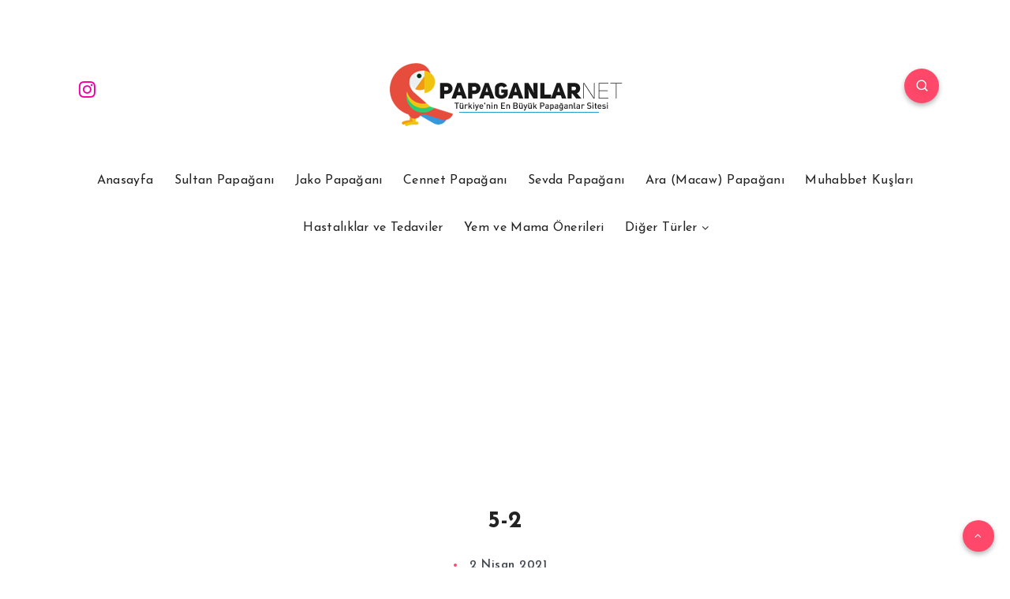

--- FILE ---
content_type: text/html; charset=utf-8
request_url: https://www.google.com/recaptcha/api2/aframe
body_size: 267
content:
<!DOCTYPE HTML><html><head><meta http-equiv="content-type" content="text/html; charset=UTF-8"></head><body><script nonce="9bQqOPzLmuQfrJX6Jl4ogQ">/** Anti-fraud and anti-abuse applications only. See google.com/recaptcha */ try{var clients={'sodar':'https://pagead2.googlesyndication.com/pagead/sodar?'};window.addEventListener("message",function(a){try{if(a.source===window.parent){var b=JSON.parse(a.data);var c=clients[b['id']];if(c){var d=document.createElement('img');d.src=c+b['params']+'&rc='+(localStorage.getItem("rc::a")?sessionStorage.getItem("rc::b"):"");window.document.body.appendChild(d);sessionStorage.setItem("rc::e",parseInt(sessionStorage.getItem("rc::e")||0)+1);localStorage.setItem("rc::h",'1768726445789');}}}catch(b){}});window.parent.postMessage("_grecaptcha_ready", "*");}catch(b){}</script></body></html>

--- FILE ---
content_type: text/css
request_url: https://papaganlar.net/wp-content/themes/veen/assets/dist/plugins.min.css?ver=2.1.3
body_size: 5767
content:
i.ep-icon{font-style:normal!important}i.ep-shortcode.ep-icon{margin:0 3px}.epcl-shortcode.epcl-button{display:inline-block;font-size:14px;color:#fff;background-color:#FF3152;padding:7px 25px;text-align:center;margin:0 2px 5px;border-radius:30px;-webkit-transition:all 300ms ease;-o-transition:all 300ms ease;transition:all 300ms ease;position:relative;border:0;font-weight:400}.epcl-shortcode.epcl-button:hover{color:#fff;-webkit-transform:translateY(-2px);-ms-transform:translateY(-2px);transform:translateY(-2px)}.epcl-shortcode.epcl-button.extra-small{font-size:10px;padding:2px 10px}.epcl-shortcode.epcl-button.small{font-size:12px;padding:4px 12px}.epcl-shortcode.epcl-button.large{font-size:16px;padding:9px 30px}.epcl-shortcode.epcl-button.extra-large{font-size:22px;padding:8px 25px}.epcl-shortcode.epcl-button.extra-large .epcl-icon{margin-right:10px}.epcl-shortcode.epcl-button.fluid{display:block;width:auto;clear:both;margin:20px 0 0;padding:10px 5%}.epcl-shortcode.epcl-button.glow{-webkit-box-shadow:0px 0px 5px rgba(0,0,0,0.5);box-shadow:0px 0px 5px rgba(0,0,0,0.5)}.epcl-shortcode.epcl-button.outline{background:none;color:inherit;border:2px solid;font-weight:bold;-webkit-transform:none;-ms-transform:none;transform:none;padding:7px 20px}.epcl-shortcode.epcl-button.red{background-color:#FF3152}.epcl-shortcode.epcl-button.red.outline{background:none;border-color:#FF3152;color:#FF3152}.epcl-shortcode.epcl-button.red.outline:hover{background:#FF3152;color:#fff}.epcl-shortcode.epcl-button.red.gradient{background:-webkit-gradient(linear,left top,left bottom,from(#FF3152),to(#ff1d41));background:-o-linear-gradient(top,#FF3152 0%,#ff1d41 100%);background:linear-gradient(to bottom,#FF3152 0%,#ff1d41 100%)}.epcl-shortcode.epcl-button.yellow{background-color:#FFD012}.epcl-shortcode.epcl-button.yellow.outline{background:none;border-color:#FFD012;color:#FFD012}.epcl-shortcode.epcl-button.yellow.outline:hover{background:#FFD012;color:#fff}.epcl-shortcode.epcl-button.yellow.gradient{background:-webkit-gradient(linear,left top,left bottom,from(#FFD012),to(#fdcb00));background:-o-linear-gradient(top,#FFD012 0%,#fdcb00 100%);background:linear-gradient(to bottom,#FFD012 0%,#fdcb00 100%)}.epcl-shortcode.epcl-button.orange{background-color:#F39C12}.epcl-shortcode.epcl-button.orange.outline{background:none;border-color:#F39C12;color:#F39C12}.epcl-shortcode.epcl-button.orange.outline:hover{background:#F39C12;color:#fff}.epcl-shortcode.epcl-button.orange.gradient{background:-webkit-gradient(linear,left top,left bottom,from(#F39C12),to(#e5910c));background:-o-linear-gradient(top,#F39C12 0%,#e5910c 100%);background:linear-gradient(to bottom,#F39C12 0%,#e5910c 100%)}.epcl-shortcode.epcl-button.green{background-color:#27AE60}.epcl-shortcode.epcl-button.green.outline{background:none;border-color:#27AE60;color:#27AE60}.epcl-shortcode.epcl-button.green.outline:hover{background:#27AE60;color:#fff}.epcl-shortcode.epcl-button.green.gradient{background:-webkit-gradient(linear,left top,left bottom,from(#27AE60),to(#239d57));background:-o-linear-gradient(top,#27AE60 0%,#239d57 100%);background:linear-gradient(to bottom,#27AE60 0%,#239d57 100%)}.epcl-shortcode.epcl-button.light-blue{background-color:#3498DB}.epcl-shortcode.epcl-button.light-blue.outline{background:none;border-color:#3498DB;color:#3498DB}.epcl-shortcode.epcl-button.light-blue.outline:hover{background:#3498DB;color:#fff}.epcl-shortcode.epcl-button.light-blue.gradient{background:-webkit-gradient(linear,left top,left bottom,from(#3498DB),to(#268fd5));background:-o-linear-gradient(top,#3498DB 0%,#268fd5 100%);background:linear-gradient(to bottom,#3498DB 0%,#268fd5 100%)}.epcl-shortcode.epcl-button.blue{background-color:#2980B9}.epcl-shortcode.epcl-button.blue.outline{background:none;border-color:#2980B9;color:#2980B9}.epcl-shortcode.epcl-button.blue.outline:hover{background:#2980B9;color:#fff}.epcl-shortcode.epcl-button.blue.gradient{background:-webkit-gradient(linear,left top,left bottom,from(#2980B9),to(#2574a8));background:-o-linear-gradient(top,#2980B9 0%,#2574a8 100%);background:linear-gradient(to bottom,#2980B9 0%,#2574a8 100%)}.epcl-shortcode.epcl-button.purple{background-color:#9B59B6}.epcl-shortcode.epcl-button.purple.outline{background:none;border-color:#9B59B6;color:#9B59B6}.epcl-shortcode.epcl-button.purple.outline:hover{background:#9B59B6;color:#fff}.epcl-shortcode.epcl-button.purple.gradient{background:-webkit-gradient(linear,left top,left bottom,from(#9B59B6),to(#924dae));background:-o-linear-gradient(top,#9B59B6 0%,#924dae 100%);background:linear-gradient(to bottom,#9B59B6 0%,#924dae 100%)}.epcl-shortcode.epcl-button.dark{background-color:#34495E}.epcl-shortcode.epcl-button.dark.outline{background:none;border-color:#34495E;color:#34495E}.epcl-shortcode.epcl-button.dark.outline:hover{background:#34495E;color:#fff}.epcl-shortcode.epcl-button.dark.gradient{background:-webkit-gradient(linear,left top,left bottom,from(#34495E),to(#2d3f51));background:-o-linear-gradient(top,#34495E 0%,#2d3f51 100%);background:linear-gradient(to bottom,#34495E 0%,#2d3f51 100%)}.epcl-shortcode.epcl-button.gray{background-color:#95A5A6}.epcl-shortcode.epcl-button.gray.outline{background:none;border-color:#95A5A6;color:#95A5A6}.epcl-shortcode.epcl-button.gray.outline:hover{background:#95A5A6;color:#fff}.epcl-shortcode.epcl-button.gray.gradient{background:-webkit-gradient(linear,left top,left bottom,from(#95A5A6),to(#8a9c9d));background:-o-linear-gradient(top,#95A5A6 0%,#8a9c9d 100%);background:linear-gradient(to bottom,#95A5A6 0%,#8a9c9d 100%)}.epcl-shortcode.epcl-button.white{background-color:#ECF0F1;color:#555}.epcl-shortcode.epcl-button.white.outline{background:none;border-color:#ECF0F1;color:#555;color:#fff}.epcl-shortcode.epcl-button.white.outline:hover{background:#ECF0F1;color:#555}.epcl-shortcode.epcl-button.white.gradient{background:-webkit-gradient(linear,left top,left bottom,from(#ECF0F1),to(#e0e7e8));background:-o-linear-gradient(top,#ECF0F1 0%,#e0e7e8 100%);background:linear-gradient(to bottom,#ECF0F1 0%,#e0e7e8 100%)}.epcl-shortcode.epcl-button i.epcl-icon{margin-right:7px}.epcl-shortcode.epcl-columns{margin:0 -10px}.epcl-shortcode.epcl-columns .epcl-col{margin-bottom:20px}.epcl-shortcode.epcl-box{padding:10px 15px;font-size:13px;color:#555;margin-bottom:20px;position:relative;border-radius:7px}.epcl-shortcode.epcl-box i.epcl-icon{color:#fff;position:absolute;left:-40px;top:50%;width:40px;text-align:center;margin-top:-8px;height:16px;line-height:16px;font-size:16px}.epcl-shortcode.epcl-box.error{background:#FE7171;border-left:40px solid #fe5d5d;color:#fff}.epcl-shortcode.epcl-box.success{background:#43C76F;border-left:40px solid #38bd65;color:#fff}.epcl-shortcode.epcl-box.notice{background:#f1c205;border-left:40px solid #e7ba05;color:#fff}.epcl-shortcode.epcl-box.information{background:#7AB8FF;border-left:40px solid #66adff;color:#fff}.epcl-shortcode.epcl-toggle .toggle-title{font-size:16px;padding:15px 20px;background-color:#f9f9f9;position:relative;margin-bottom:20px;cursor:pointer;font-weight:300;-webkit-transition:all 300ms ease;-o-transition:all 300ms ease;transition:all 300ms ease;font-family:"Nunito","Source Sans Pro",sans-serif}.epcl-shortcode.epcl-toggle .toggle-title .epcl-icon{display:block;width:18px;height:18px;line-height:18px;color:#FF486A;font-size:12px;position:absolute;right:10px;top:18px;-webkit-transition:all 300ms ease;-o-transition:all 300ms ease;transition:all 300ms ease}.epcl-shortcode.epcl-toggle.active .toggle-title .epcl-icon:before,.epcl-shortcode.epcl-toggle.opened .toggle-title .epcl-icon:before{content:'\f068'}.epcl-shortcode.epcl-toggle .toggle-content{display:none;margin-bottom:20px;padding:0 15px}.epcl-shortcode.epcl-toggle.opened .toggle-content{display:block}.epcl-shortcode.epcl-tabs ul.tab-links{margin-left:0}.epcl-shortcode.epcl-tabs ul.tab-links li{display:block;float:left;padding-bottom:0px;margin-bottom:-1px}.epcl-shortcode.epcl-tabs ul.tab-links li a{display:block;padding:10px 15px;list-style:none;margin-right:3px;word-break:break-word;color:#596172;font-weight:400;position:relative;z-index:1;-webkit-box-shadow:none!important;box-shadow:none!important;background-image:none}.epcl-shortcode.epcl-tabs ul.tab-links li.active a,.epcl-shortcode.epcl-tabs ul.tab-links li a:hover{background-color:#f9f9f9}.epcl-shortcode.epcl-tabs .tab-container{clear:both;margin-bottom:25px;padding:20px;background:#f9f9f9;padding-top:25px}.epcl-shortcode.epcl-tabs .tab-container p{padding-top:0;margin-bottom:20px}.epcl-shortcode.epcl-tabs .tab-container p:last-of-type{margin-bottom:0}.epcl-shortcode.epcl-tabs .tab-container .tab-item{display:none;padding:0}.slick-slider{position:relative;display:block;-webkit-box-sizing:border-box;box-sizing:border-box;-webkit-user-select:none;-moz-user-select:none;-ms-user-select:none;user-select:none;-webkit-touch-callout:none;-khtml-user-select:none;-ms-touch-action:pan-y;touch-action:pan-y;-webkit-tap-highlight-color:transparent}.slick-list{position:relative;display:block;overflow:hidden;margin:0;padding:0}.slick-list:focus{outline:none}.slick-list.dragging{cursor:pointer}.slick-slider .slick-list,.slick-slider .slick-track{-webkit-transform:translate3d(0,0,0);-ms-transform:translate3d(0,0,0);transform:translate3d(0,0,0)}.slick-track{position:relative;top:0;left:0;display:block;margin-left:auto;margin-right:auto}.slick-track:after,.slick-track:before{display:table;content:''}.slick-track:after{clear:both}.slick-loading .slick-track{visibility:hidden}.slick-slide{display:none;float:left;height:100%;min-height:1px}[dir=rtl] .slick-slide{float:right}.slick-slide img{display:block}.slick-slide.slick-loading img{display:none}.slick-slide.dragging img{pointer-events:none}.slick-initialized .slick-slide{display:block}.slick-loading .slick-slide{visibility:hidden}.slick-vertical .slick-slide{display:block;height:auto;border:1px solid transparent}.slick-arrow.slick-hidden{display:none}.slick-loading .slick-list{outline:0}.slick-next,.slick-prev{font-size:0;line-height:0;position:absolute;top:50%;display:block;width:40px;height:40px;padding:0;text-align:center;line-height:40px;-webkit-transform:translate(0,-50%);-ms-transform:translate(0,-50%);transform:translate(0,-50%);cursor:pointer;color:#fff;border:none;outline:none;background-color:#7169FE;text-shadow:0px 0px 10px rgba(0,0,0,0.5);border-radius:30px;z-index:10}.outer-arrows .slick-next,.outer-arrows .slick-prev{width:50px;height:50px;line-height:50px}.outer-arrows .slick-next:hover,.outer-arrows .slick-prev:hover{width:60px}.slick-next:before,.slick-prev:before{content:'';position:absolute;left:0;top:0;width:100%;height:100%;background:url("../images/right-arrow.svg") no-repeat center center;background-size:15px}.slick-prev:before{background:url("../images/left-arrow.svg") no-repeat center center;background-size:15px}.outer-arrows .slick-prev{left:-10px}.outer-arrows .slick-next{right:-10px}.slick-slider .slick-arrow.slick-disabled{opacity:0;visibility:hidden}.slick-prev{left:20px}.slick-next{right:20px}.slick-next:hover,.slick-prev:hover{width:50px}.slick-next:focus:before,.slick-next:hover:before,.slick-prev:focus:before,.slick-prev:hover:before{opacity:1}.slick-next.slick-disabled:before,.slick-prev.slick-disabled:before{opacity:.25}.slick-next:before,.slick-prev:before{-webkit-transition:all 300ms ease;-o-transition:all 300ms ease;transition:all 300ms ease}[dir=rtl] .slick-prev{right:20px;left:auto;-webkit-transform:rotate(180deg) translateY(50%);-ms-transform:rotate(180deg) translateY(50%);transform:rotate(180deg) translateY(50%)}.slick-prev:before{content:'\f104';margin-left:-2px}[dir=rtl] .slick-prev:before{content:'\f105'}[dir=rtl] .slick-next{right:auto;left:20px;-webkit-transform:rotate(180deg) translateY(50%);-ms-transform:rotate(180deg) translateY(50%);transform:rotate(180deg) translateY(50%)}.slick-next:before{content:'\f105';margin-right:-2px}[dir=rtl] .slick-next:before{content:'\f104'}.slick-dotted.slick-slider{margin-bottom:30px}.slick-dots{position:absolute;bottom:-35px;display:block;width:100%;padding:0;margin:0;list-style:none;text-align:center}.slick-dots li{position:relative;display:inline-block;margin:0 5px;padding:0;cursor:pointer}.slick-dots li button{font-size:0;display:block;width:8px;height:8px;border-radius:10px;text-align:center;line-height:20px;font-weight:bold;cursor:pointer;outline:none;background:#596172}.slick-dots li.slick-active button{opacity:1;width:15px;background:#FF486A}.slick-dots li button:hover{opacity:1}code[class*=language-],pre[class*=language-]{color:#ABB2BF;background:none;font-family:Consolas,Monaco,'Andale Mono','Ubuntu Mono',monospace;text-align:left;white-space:pre-wrap;word-spacing:normal;word-break:break-all;word-wrap:normal;line-height:1.5;-moz-tab-size:4;-o-tab-size:4;tab-size:4;-webkit-hyphens:none;-ms-hyphens:none;hyphens:none}code[class*=language-]::-moz-selection,code[class*=language-] ::-moz-selection,pre[class*=language-]::-moz-selection,pre[class*=language-] ::-moz-selection{text-shadow:none;background:#383e49}code[class*=language-]::-moz-selection,code[class*=language-] ::-moz-selection,pre[class*=language-]::-moz-selection,pre[class*=language-] ::-moz-selection{text-shadow:none;background:#9aa2b1}code[class*=language-]::selection,code[class*=language-] ::selection,pre[class*=language-]::selection,pre[class*=language-] ::selection{text-shadow:none;background:#9aa2b1}@media print{code[class*=language-],pre[class*=language-]{text-shadow:none}}pre[class*=language-]{padding:1em 1.25em;margin:.5em 0;overflow:auto}:not(pre)>code[class*=language-],pre[class*=language-]{background:#282c34}:not(pre)>code[class*=language-]{padding:.1em;border-radius:.3em;white-space:normal}.token.cdata,.token.comment,.token.doctype,.token.prolog{color:#5C6370}.token.punctuation{color:#abb2bf}.token.selector,.token.tag{color:#e06c75}.token.attr-name,.token.boolean,.token.constant,.token.deleted,.token.number,.token.property,.token.symbol{color:#d19a66}.token.attr-value,.token.builtin,.token.char,.token.inserted,.token.string{color:#98c379}.language-css .token.string,.style .token.string,.token.entity,.token.operator,.token.url{color:#56b6c2}.token.atrule,.token.keyword{color:#c678dd}.token.function{color:#61afef}.token.important,.token.regex,.token.variable{color:#c678dd}.token.bold,.token.important{font-weight:bold}.token.italic{font-style:italic}.token.entity{cursor:help}pre.line-numbers{position:relative;padding-left:3.8em;counter-reset:linenumber}pre.line-numbers>code{position:relative}.line-numbers .line-numbers-rows{position:absolute;pointer-events:none;top:0;font-size:100%;left:-3.8em;width:3em;letter-spacing:-1px;border-right:0;-webkit-user-select:none;-moz-user-select:none;-ms-user-select:none;user-select:none}.line-numbers-rows>span{pointer-events:none;display:block;counter-increment:linenumber}.line-numbers-rows>span:before{content:counter(linenumber);color:#5C6370;display:block;padding-right:0.8em;text-align:right}div.code-toolbar{position:relative}div.code-toolbar>.toolbar{position:absolute;top:10px;right:25px;-webkit-transition:opacity 0.3s ease-in-out;-o-transition:opacity 0.3s ease-in-out;transition:opacity 0.3s ease-in-out;opacity:0}div.code-toolbar:hover>.toolbar{opacity:1}div.code-toolbar>.toolbar .toolbar-item{display:inline-block}div.code-toolbar>.toolbar a{cursor:pointer}div.code-toolbar>.toolbar button{background:none;border:0;color:inherit;font:inherit;line-height:normal;overflow:visible;padding:0;-webkit-user-select:none;-moz-user-select:none;-ms-user-select:none}div.code-toolbar>.toolbar a,div.code-toolbar>.toolbar button,div.code-toolbar>.toolbar span{display:inline-block;color:#bbb!important;font-size:.8em;padding:3px 10px;border:0!important;background:#f5f2f0;background:#242323!important;-webkit-box-shadow:0 2px 0 0 rgba(0,0,0,0.2);box-shadow:0 2px 0 0 rgba(0,0,0,0.2);margin:0 2px;border-radius:5px}div.code-toolbar>.toolbar a:after,div.code-toolbar>.toolbar button:after,div.code-toolbar>.toolbar span:after{display:none}div.code-toolbar>.toolbar a:focus,div.code-toolbar>.toolbar a:hover,div.code-toolbar>.toolbar button:focus,div.code-toolbar>.toolbar button:hover,div.code-toolbar>.toolbar span:focus,div.code-toolbar>.toolbar span:hover{color:#fff!important;text-decoration:none}.tooltipster-small{border-radius:3px}.tooltipster-small .tooltipster-content{font:11px "Nunito","Source Sans Pro",sans-serif;color:#fff;padding:10px;text-align:center;background:#7169FE;border-radius:4px}.tooltipster-base{display:-webkit-box;display:-ms-flexbox;display:flex;pointer-events:none;position:absolute}.tooltipster-box{-webkit-box-flex:1;-ms-flex:1 1 auto;flex:1 1 auto}.tooltipster-content{-webkit-box-sizing:border-box;box-sizing:border-box;max-height:100%;max-width:100%;overflow:auto}.tooltipster-ruler{bottom:0;left:0;overflow:hidden;position:fixed;right:0;top:0;visibility:hidden}.tooltipster-fade{opacity:0;-webkit-transition-property:opacity;-o-transition-property:opacity;transition-property:opacity}.tooltipster-fade.tooltipster-show{opacity:1}.tooltipster-grow{-webkit-transform:scale(0,0);-ms-transform:scale(0,0);transform:scale(0,0);-webkit-transition-property:-webkit-transform;-o-transition-property:-o-transform;transition-property:-webkit-transform;-o-transition-property:transform;transition-property:transform;transition-property:transform,-webkit-transform;-webkit-backface-visibility:hidden}.tooltipster-grow.tooltipster-show{-webkit-transform:scale(1,1);-ms-transform:scale(1,1);transform:scale(1,1);-webkit-transition-timing-function:cubic-bezier(0.175,0.885,0.32,1);-webkit-transition-timing-function:cubic-bezier(0.175,0.885,0.32,1.15);-o-transition-timing-function:cubic-bezier(0.175,0.885,0.32,1.15);transition-timing-function:cubic-bezier(0.175,0.885,0.32,1.15)}.tooltipster-swing{opacity:0;-webkit-transform:rotateZ(4deg);-ms-transform:rotateZ(4deg);transform:rotateZ(4deg);-webkit-transition-property:-webkit-transform,opacity;-o-transition-property:-o-transform;-webkit-transition-property:-webkit-transform;transition-property:-webkit-transform;-o-transition-property:transform;transition-property:transform;transition-property:transform,-webkit-transform}.tooltipster-swing.tooltipster-show{opacity:1;-webkit-transform:rotateZ(0deg);-ms-transform:rotateZ(0deg);transform:rotateZ(0deg);-webkit-transition-timing-function:cubic-bezier(0.23,0.635,0.495,1);-webkit-transition-timing-function:cubic-bezier(0.23,0.635,0.495,2.4);-o-transition-timing-function:cubic-bezier(0.23,0.635,0.495,2.4);transition-timing-function:cubic-bezier(0.23,0.635,0.495,2.4)}.tooltipster-fall{-webkit-transition-property:top;-o-transition-property:top;transition-property:top;-webkit-transition-timing-function:cubic-bezier(0.175,0.885,0.32,1);-webkit-transition-timing-function:cubic-bezier(0.175,0.885,0.32,1.15);-o-transition-timing-function:cubic-bezier(0.175,0.885,0.32,1.15);transition-timing-function:cubic-bezier(0.175,0.885,0.32,1.15)}.tooltipster-fall.tooltipster-initial{top:0!important}.tooltipster-fall.tooltipster-dying{-webkit-transition-property:all;-o-transition-property:all;transition-property:all;top:0!important;opacity:0}.tooltipster-slide{-webkit-transition-property:left;-o-transition-property:left;transition-property:left;-webkit-transition-timing-function:cubic-bezier(0.175,0.885,0.32,1);-webkit-transition-timing-function:cubic-bezier(0.175,0.885,0.32,1.15);-o-transition-timing-function:cubic-bezier(0.175,0.885,0.32,1.15);transition-timing-function:cubic-bezier(0.175,0.885,0.32,1.15)}.tooltipster-slide.tooltipster-initial{left:-40px!important}.tooltipster-slide.tooltipster-dying{-webkit-transition-property:all;-o-transition-property:all;transition-property:all;left:0!important;opacity:0}@-webkit-keyframes tooltipster-fading{0%{opacity:0}to{opacity:1}}@keyframes tooltipster-fading{0%{opacity:0}to{opacity:1}}.tooltipster-update-fade{-webkit-animation:tooltipster-fading 400ms;animation:tooltipster-fading 400ms}@-webkit-keyframes tooltipster-rotating{25%{-webkit-transform:rotate(-2deg);transform:rotate(-2deg)}75%{-webkit-transform:rotate(2deg);transform:rotate(2deg)}to{-webkit-transform:rotate(0);transform:rotate(0)}}@keyframes tooltipster-rotating{25%{-webkit-transform:rotate(-2deg);transform:rotate(-2deg)}75%{-webkit-transform:rotate(2deg);transform:rotate(2deg)}to{-webkit-transform:rotate(0);transform:rotate(0)}}.tooltipster-update-rotate{-webkit-animation:tooltipster-rotating 600ms;animation:tooltipster-rotating 600ms}@-webkit-keyframes tooltipster-scaling{50%{-webkit-transform:scale(1.1);transform:scale(1.1)}to{-webkit-transform:scale(1);transform:scale(1)}}@keyframes tooltipster-scaling{50%{-webkit-transform:scale(1.1);transform:scale(1.1)}to{-webkit-transform:scale(1);transform:scale(1)}}.tooltipster-update-scale{-webkit-animation:tooltipster-scaling 600ms;animation:tooltipster-scaling 600ms}.tooltipster-sidetip .tooltipster-box{background:#7169FE;border-radius:4px}.tooltipster-sidetip.tooltipster-bottom .tooltipster-box{margin-top:8px}.tooltipster-sidetip.tooltipster-left .tooltipster-box{margin-right:8px}.tooltipster-sidetip.tooltipster-right .tooltipster-box{margin-left:8px}.tooltipster-sidetip.tooltipster-top .tooltipster-box{margin-bottom:8px}.tooltipster-sidetip .tooltipster-content{color:white;line-height:18px;padding:6px 14px}.tooltipster-sidetip .tooltipster-arrow{overflow:hidden;position:absolute}.tooltipster-sidetip.tooltipster-bottom .tooltipster-arrow{height:10px;margin-left:-10px;top:0;width:20px}.tooltipster-sidetip.tooltipster-left .tooltipster-arrow{height:20px;margin-top:-10px;right:0;top:0;width:10px}.tooltipster-sidetip.tooltipster-right .tooltipster-arrow{height:20px;margin-top:-10px;left:0;top:0;width:10px}.tooltipster-sidetip.tooltipster-top .tooltipster-arrow{bottom:0;height:10px;margin-left:-10px;width:20px}.tooltipster-sidetip .tooltipster-arrow-background,.tooltipster-sidetip .tooltipster-arrow-border{height:0;position:absolute;width:0}.tooltipster-sidetip .tooltipster-arrow-background{border:10px solid transparent}.tooltipster-sidetip.tooltipster-bottom .tooltipster-arrow-background{border-bottom-color:#7169FE;left:0;top:3px}.tooltipster-sidetip.tooltipster-left .tooltipster-arrow-background{border-left-color:#7169FE;left:-3px;top:0}.tooltipster-sidetip.tooltipster-right .tooltipster-arrow-background{border-right-color:#7169FE;left:3px;top:0}.tooltipster-sidetip.tooltipster-top .tooltipster-arrow-background{border-top-color:#7169FE;left:0;top:-3px}.tooltipster-sidetip .tooltipster-arrow-border{border:10px solid transparent;left:0;top:0}.tooltipster-sidetip .tooltipster-arrow-uncropped{position:relative}.tooltipster-sidetip.tooltipster-bottom .tooltipster-arrow-uncropped{top:-10px}.tooltipster-sidetip.tooltipster-right .tooltipster-arrow-uncropped{left:-10px}.mfp-bg{top:0;left:0;width:100%;height:100%;z-index:1042;overflow:hidden;position:fixed;background:#fff;opacity:0.8;filter:alpha(opacity=80)}.mfp-wrap{top:0;left:0;width:100%;height:100%;z-index:1043;position:fixed;outline:none!important;-webkit-backface-visibility:hidden}.mfp-container{text-align:center;position:absolute;width:100%;height:100%;left:0;top:0;padding:0 8px;-webkit-box-sizing:border-box;box-sizing:border-box}.mfp-container:before{content:'';display:inline-block;height:100%;vertical-align:middle}.mfp-align-top .mfp-container:before{display:none}.mfp-content{position:relative;display:inline-block;vertical-align:middle;margin:0 auto;text-align:left;z-index:1045}.mfp-ajax-holder .mfp-content,.mfp-inline-holder .mfp-content{width:100%;cursor:auto}.mfp-ajax-cur{cursor:progress}.mfp-zoom-out-cur{cursor:-webkit-zoom-out;cursor:zoom-out}.mfp-zoom{cursor:pointer;cursor:-webkit-zoom-in;cursor:zoom-in}.mfp-auto-cursor .mfp-content{cursor:auto}.mfp-arrow,.mfp-close,.mfp-counter,.mfp-preloader{-webkit-user-select:none;-moz-user-select:none;-ms-user-select:none;user-select:none}.mfp-loading.mfp-figure{display:none}.mfp-hide{display:none!important}.mfp-preloader{color:#cccccc;position:absolute;top:50%;width:auto;text-align:center;margin-top:-0.8em;left:8px;right:8px;z-index:1044}.mfp-preloader a{color:#cccccc}.mfp-preloader a:hover{color:white}.mfp-s-ready .mfp-preloader{display:none}.mfp-s-error .mfp-content{display:none}.mfp-arrow,button.mfp-close{overflow:visible;cursor:pointer;background:transparent;border:0;-webkit-appearance:none;display:block;outline:none;padding:0;z-index:1046;-webkit-box-shadow:none;box-shadow:none}button::-moz-focus-inner{padding:0;border:0}.mfp-close{width:44px;height:44px;line-height:44px;position:absolute;right:0;top:0;text-decoration:none;text-align:center;opacity:0;cursor:pointer;filter:alpha(opacity=65);padding:0 0 18px 10px;color:#596172;font-style:normal;font-size:20px;-webkit-transition:all 300ms ease;-o-transition:all 300ms ease;transition:all 300ms ease}.mfp-close:focus,.mfp-close:hover{opacity:1;filter:alpha(opacity=100)}.mfp-close-btn-in .mfp-close{color:#333333}.mfp-iframe-holder .mfp-close,.mfp-image-holder .mfp-close{color:#242323;right:-6px;text-align:right;padding-right:6px;-webkit-transition:all 300ms ease;-o-transition:all 300ms ease;transition:all 300ms ease;width:100%}.mfp-counter{position:absolute;top:0;right:0;color:#596172;font-size:12px;line-height:18px}.mfp-arrow{position:absolute;opacity:0.65;filter:alpha(opacity=65);margin:0;top:50%;margin-top:-55px;padding:0;width:90px;height:110px;color:#242323;font-size:30px;line-height:110px;-webkit-transition:all 300ms ease;-o-transition:all 300ms ease;transition:all 300ms ease;-webkit-tap-highlight-color:rgba(0,0,0,0)}.mfp-arrow:active{margin-top:-54px}.mfp-arrow:focus,.mfp-arrow:hover{opacity:1;filter:alpha(opacity=100)}.mfp-arrow-left{left:0}.mfp-arrow-left .mfp-a,.mfp-arrow-left:after{margin-left:31px}.mfp-arrow-left .mfp-b,.mfp-arrow-left:before{margin-left:25px}.mfp-arrow-right{right:0}.mfp-arrow-right .mfp-a,.mfp-arrow-right:after{margin-left:39px}.mfp-iframe-holder{padding-top:40px;padding-bottom:40px}.mfp-iframe-holder .mfp-content{line-height:0;width:100%;max-width:900px}.mfp-iframe-holder .mfp-close{top:-40px}.mfp-iframe-scaler{width:100%;height:0;overflow:hidden;padding-top:56.25%}.mfp-iframe-scaler iframe{position:absolute;display:block;top:0;left:0;width:100%;height:100%;-webkit-box-shadow:0 0 8px rgba(0,0,0,0.6);box-shadow:0 0 8px rgba(0,0,0,0.6);background:black}img.mfp-img{width:auto;max-width:100%;height:auto;display:block;line-height:0;-webkit-box-sizing:border-box;box-sizing:border-box;padding:40px 0 40px;margin:0 auto}.mfp-figure{line-height:0}.mfp-figure:after{content:'';position:absolute;left:0;top:40px;bottom:40px;display:block;right:0;width:auto;height:auto;z-index:-1;-webkit-box-shadow:0 0 8px rgba(0,0,0,0.6);box-shadow:0 0 8px rgba(0,0,0,0.6);background:#444444}.mfp-figure small{color:#bdbdbd;display:block;font-size:12px;line-height:14px}.mfp-figure figure{margin:0}.mfp-bottom-bar{margin-top:-36px;position:absolute;top:100%;left:0;width:100%;cursor:auto}.mfp-title{text-align:left;line-height:18px;color:#596172;word-wrap:break-word;padding-right:36px}.mfp-image-holder .mfp-content{max-width:100%}.mfp-gallery .mfp-image-holder .mfp-figure{cursor:pointer}@media screen and (max-height:300px),screen and (max-width:800px) and (orientation:landscape){.mfp-img-mobile .mfp-image-holder{padding-left:0;padding-right:0}.mfp-img-mobile img.mfp-img{padding:0}.mfp-img-mobile .mfp-figure:after{top:0;bottom:0}.mfp-img-mobile .mfp-figure small{display:inline;margin-left:5px}.mfp-img-mobile .mfp-bottom-bar{background:rgba(0,0,0,0.6);bottom:0;margin:0;top:auto;padding:3px 5px;position:fixed;-webkit-box-sizing:border-box;box-sizing:border-box}.mfp-img-mobile .mfp-bottom-bar:empty{padding:0}.mfp-img-mobile .mfp-counter{right:5px;top:3px}.mfp-img-mobile .mfp-close{top:0;right:0;width:35px;height:35px;line-height:35px;background:rgba(0,0,0,0.6);position:fixed;text-align:center;padding:0}}@media (max-width:900px){.mfp-arrow{-webkit-transform:scale(0.75);-ms-transform:scale(0.75);transform:scale(0.75)}.mfp-arrow-left{-webkit-transform-origin:0;-ms-transform-origin:0;transform-origin:0}.mfp-arrow-right{-webkit-transform-origin:100%;-ms-transform-origin:100%;transform-origin:100%}.mfp-container{padding-left:6px;padding-right:6px}}.mfp-ie7 .mfp-img{padding:0}.mfp-ie7 .mfp-bottom-bar{width:600px;left:50%;margin-left:-300px;margin-top:5px;padding-bottom:5px}.mfp-ie7 .mfp-container{padding:0}.mfp-ie7 .mfp-content{padding-top:44px}.mfp-ie7 .mfp-close{top:0;right:0;padding-top:0}
/*# sourceMappingURL=plugins.min.css.map */